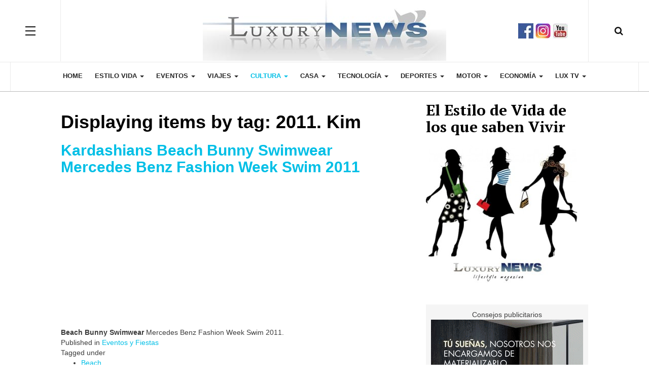

--- FILE ---
content_type: text/html; charset=utf-8
request_url: https://www.luxurynews.es/cultura/literatura-cine/itemlist/tag/2011.%20Kim
body_size: 10533
content:

<!DOCTYPE html>
<html prefix="og: http://ogp.me/ns#" lang="en-gb" dir="ltr"
      class='com_k2 view-itemlist task-tag itemid-201 j31 mm-hover'>

    <head>
    <base href="https://www.luxurynews.es/cultura/literatura-cine/itemlist/tag/2011.%20Kim" />
	<meta http-equiv="content-type" content="text/html; charset=utf-8" />
	<meta name="keywords" content="2011. Kim" />
	<meta property="og:url" content="https://www.luxurynews.es/cultura/literatura-cine/itemlist/tag/2011.%20Kim" />
	<meta property="og:type" content="website" />
	<meta property="og:title" content="2011. Kim - Luxury News Magazine" />
	<meta property="og:description" content="You are viewing content tagged with '2011. Kim' - Luxurynews es uno de los magazines pioneros en internet. Con más de 20 años en intenet se ha convertido en el mejor espacio donde encontrar toda la información relacionada con el mejor estilo de vida. Aquí encontrarás toda la actualidad en gastronomi..." />
	<meta name="twitter:card" content="summary" />
	<meta name="twitter:title" content="2011. Kim - Luxury News Magazine" />
	<meta name="twitter:description" content="You are viewing content tagged with '2011. Kim' - Luxurynews es uno de los magazines pioneros en internet. Con más de 20 años en intenet se ha convertido en el mejor espacio donde encontrar toda la in..." />
	<meta name="description" content="You are viewing content tagged with '2011. Kim' - Luxurynews es uno de los magazines pioneros en internet. Con más de 20 años en intenet se ha convert..." />
	<meta name="generator" content="Joomla! - Open Source Content Management" />
	<title>2011. Kim - Luxury News Magazine</title>
	<link href="/cultura/literatura-cine/itemlist/tag/2011.%20Kim" rel="canonical" />
	<link href="/templates/ja_magz_ii/favicon.ico" rel="shortcut icon" type="image/vnd.microsoft.icon" />
	<link href="https://www.luxurynews.es/component/search/?Itemid=201&amp;task=tag&amp;tag=2011.%20Kim&amp;format=opensearch" rel="search" title="Search Luxury News Magazine" type="application/opensearchdescription+xml" />
	<link href="/t3-assets/dev/templates.ja_magz_ii.less.bootstrap.less.css" rel="stylesheet" type="text/css" />
	<link href="https://cdnjs.cloudflare.com/ajax/libs/simple-line-icons/2.4.1/css/simple-line-icons.min.css" rel="stylesheet" type="text/css" />
	<link href="/components/com_k2/css/k2.css?v=2.11.20230505" rel="stylesheet" type="text/css" />
	<link href="/templates/system/css/system.css" rel="stylesheet" type="text/css" />
	<link href="/t3-assets/dev/plugins.system.t3.base-bs3.less.legacy-grid.less.css" rel="stylesheet" type="text/css" />
	<link href="/plugins/system/t3/base-bs3/fonts/font-awesome/css/font-awesome.css" rel="stylesheet" type="text/css" />
	<link href="/t3-assets/dev/plugins.system.t3.base-bs3.less.t3.less.css" rel="stylesheet" type="text/css" />
	<link href="/t3-assets/dev/templates.ja_magz_ii.less.core.less.css" rel="stylesheet" type="text/css" />
	<link href="/t3-assets/dev/templates.ja_magz_ii.less.typography.less.css" rel="stylesheet" type="text/css" />
	<link href="/t3-assets/dev/templates.ja_magz_ii.less.forms.less.css" rel="stylesheet" type="text/css" />
	<link href="/t3-assets/dev/templates.ja_magz_ii.less.navigation.less.css" rel="stylesheet" type="text/css" />
	<link href="/t3-assets/dev/templates.ja_magz_ii.less.navbar.less.css" rel="stylesheet" type="text/css" />
	<link href="/t3-assets/dev/templates.ja_magz_ii.less.modules.less.css" rel="stylesheet" type="text/css" />
	<link href="/t3-assets/dev/templates.ja_magz_ii.less.joomla.less.css" rel="stylesheet" type="text/css" />
	<link href="/t3-assets/dev/templates.ja_magz_ii.less.components.less.css" rel="stylesheet" type="text/css" />
	<link href="/t3-assets/dev/templates.ja_magz_ii.less.style.less.css" rel="stylesheet" type="text/css" />
	<link href="/t3-assets/dev/templates.ja_magz_ii.less.template.less.css" rel="stylesheet" type="text/css" />
	<link href="/t3-assets/dev/plugins.system.t3.base-bs3.less.megamenu.less.css" rel="stylesheet" type="text/css" />
	<link href="/t3-assets/dev/templates.ja_magz_ii.less.megamenu.less.css" rel="stylesheet" type="text/css" />
	<link href="/t3-assets/dev/plugins.system.t3.base-bs3.less.off-canvas.less.css" rel="stylesheet" type="text/css" />
	<link href="/t3-assets/dev/templates.ja_magz_ii.less.off-canvas.less.css" rel="stylesheet" type="text/css" />
	<link href="/templates/ja_magz_ii/fonts/font-awesome/css/font-awesome.min.css" rel="stylesheet" type="text/css" />
	<link href="/templates/ja_magz_ii/fonts/ionicons/css/ionicons.min.css" rel="stylesheet" type="text/css" />
	<link href="//fonts.googleapis.com/css?family=PT+Serif:400,700" rel="stylesheet" type="text/css" />
	<link href="/t3-assets/dev/templates.ja_magz_ii.less.layouts.docs.less.css" rel="stylesheet" type="text/css" />
	<script src="/media/jui/js/jquery.min.js?fa14807cc86ad5a964043227d38fa9e8" type="text/javascript"></script>
	<script src="/media/jui/js/jquery-noconflict.js?fa14807cc86ad5a964043227d38fa9e8" type="text/javascript"></script>
	<script src="/media/jui/js/jquery-migrate.min.js?fa14807cc86ad5a964043227d38fa9e8" type="text/javascript"></script>
	<script src="/media/k2/assets/js/k2.frontend.js?v=2.11.20230505&sitepath=/" type="text/javascript"></script>
	<script src="/plugins/system/t3/base-bs3/bootstrap/js/bootstrap.js" type="text/javascript"></script>
	<script src="/plugins/system/t3/base-bs3/js/jquery.tap.min.js" type="text/javascript"></script>
	<script src="/plugins/system/t3/base-bs3/js/off-canvas.js" type="text/javascript"></script>
	<script src="/plugins/system/t3/base-bs3/js/script.js" type="text/javascript"></script>
	<script src="/plugins/system/t3/base-bs3/js/menu.js" type="text/javascript"></script>
	<script src="/templates/ja_magz_ii/js/jquery.cookie.js" type="text/javascript"></script>
	<script src="/templates/ja_magz_ii/js/script.js" type="text/javascript"></script>
	<script src="/media/system/js/html5fallback.js" type="text/javascript"></script>


<!-- META FOR IOS & HANDHELD -->
	<meta name="viewport" content="width=device-width, initial-scale=1.0, maximum-scale=1.0, user-scalable=no"/>
	<style type="text/stylesheet">
		@-webkit-viewport   { width: device-width; }
		@-moz-viewport      { width: device-width; }
		@-ms-viewport       { width: device-width; }
		@-o-viewport        { width: device-width; }
		@viewport           { width: device-width; }
	</style>
	<script type="text/javascript">
		//<![CDATA[
		if (navigator.userAgent.match(/IEMobile\/10\.0/)) {
			var msViewportStyle = document.createElement("style");
			msViewportStyle.appendChild(
				document.createTextNode("@-ms-viewport{width:auto!important}")
			);
			document.getElementsByTagName("head")[0].appendChild(msViewportStyle);
		}
		//]]>
	</script>
<meta name="HandheldFriendly" content="true"/>
<meta name="apple-mobile-web-app-capable" content="YES"/>
<!-- //META FOR IOS & HANDHELD -->




<!-- Le HTML5 shim and media query for IE8 support -->
<!--[if lt IE 9]>
<script src="//html5shim.googlecode.com/svn/trunk/html5.js"></script>
<script type="text/javascript" src="/plugins/system/t3/base-bs3/js/respond.min.js"></script>
<![endif]-->

<!-- You can add Google Analytics here or use T3 Injection feature -->
<link href="/custom.css?v=0.3" rel="stylesheet" type="text/css" rel="stylesheet" type="text/css" />
<script async src="https://securepubads.g.doubleclick.net/tag/js/gpt.js"></script>
<script>
  window.googletag = window.googletag || {cmd: []};
  googletag.cmd.push(function() {
    googletag.defineSlot('/11258648/Banner1', [970, 90], 'div-gpt-ad-1575053304189-0').addService(googletag.pubads());
    googletag.defineSlot('/11258648/Banner2', [336, 280], 'div-gpt-ad-1575053661720-0').addService(googletag.pubads());
    googletag.pubads().enableSingleRequest();
    googletag.enableServices();
  });
</script>

<!-- Go to www.addthis.com/dashboard to customize your tools -->
<script type="text/javascript" src="//s7.addthis.com/js/300/addthis_widget.js#pubid=ra-58a27ef72c87e4f9"></script>

<script type='text/javascript' src='https://partner.googleadservices.com/gampad/google_service.js'>
</script>
<script type='text/javascript'>
GS_googleAddAdSenseService("ca-pub-7346447384198391");
GS_googleEnableAllServices();
</script>
<script type='text/javascript'>
GA_googleAddSlot("ca-pub-7346447384198391", "Luxuryproperties");
GA_googleAddSlot("ca-pub-7346447384198391", "Banner1");
GA_googleAddSlot("ca-pub-7346447384198391", "Banner2");
GA_googleAddSlot("ca-pub-7346447384198391", "Banner3");
GA_googleAddSlot("ca-pub-7346447384198391", "Banner4");
GA_googleAddSlot("ca-pub-7346447384198391", "Banner5");
GA_googleAddSlot("ca-pub-7346447384198391", "Banner6");
GA_googleAddSlot("ca-pub-7346447384198391", "Banner7");
GA_googleAddSlot("ca-pub-7346447384198391", "Banner8");
GA_googleAddSlot("ca-pub-7346447384198391", "Banner9");
GA_googleAddSlot("ca-pub-7346447384198391", "Banner10");
GA_googleAddSlot("ca-pub-7346447384198391", "Banner11");
GA_googleAddSlot("ca-pub-7346447384198391", "Banner12");
GA_googleAddSlot("ca-pub-7346447384198391", "Banner13");
GA_googleAddSlot("ca-pub-7346447384198391", "Banner14");
GA_googleAddSlot("ca-pub-7346447384198391", "Banner15");
GA_googleAddSlot("ca-pub-7346447384198391", "Banner16");
GA_googleAddSlot("ca-pub-7346447384198391", "Banner17");
GA_googleAddSlot("ca-pub-7346447384198391", "Banner18");
GA_googleAddSlot("ca-pub-7346447384198391", "Banner19");
GA_googleAddSlot("ca-pub-7346447384198391", "Banner20");
GA_googleAddSlot("ca-pub-7346447384198391", "Banner21");
GA_googleAddSlot("ca-pub-7346447384198391", "Banner22");
GA_googleAddSlot("ca-pub-7346447384198391", "Banner2b");
GA_googleAddSlot("ca-pub-7346447384198391", "Banner2c");
</script>

<script type='text/javascript'>
GA_googleFetchAds();
</script>

<!-- Global site tag (gtag.js) - Google Analytics -->
<script async src="https://www.googletagmanager.com/gtag/js?id=UA-167850232-1"></script>
<script>
  window.dataLayer = window.dataLayer || [];
  function gtag(){dataLayer.push(arguments);}
  gtag('js', new Date());

  gtag('config', 'UA-167850232-1');
</script>

</head>

<body class="">

    <div class="t3-wrapper search-close"> <!-- Need this wrapper for off-canvas menu. Remove if you don't use of-canvas -->

        
<!-- HEADER -->
<header id="t3-header" class="t3-header wrap">
	<div class="container">
		<div class="row">
							
<button class="btn btn-primary off-canvas-toggle " type="button" data-pos="left" data-nav="#t3-off-canvas" data-effect="off-canvas-effect-4">
  <span class="patty"></span>
</button>

<!-- OFF-CANVAS SIDEBAR -->
<div id="t3-off-canvas" class="t3-off-canvas ">
  <div class="t3-off-canvas-body">
    <div class="t3-module module hidden-lg " id="Mod100"><div class="module-inner"><h3 class="module-title "><span>Main Menu</span></h3><div class="module-ct"><ul class="nav nav-pills nav-stacked menu">
<li class="item-101 default"><a href="/" class="">HOME</a></li><li class="item-164 deeper dropdown parent"><a href="/estilo-de-vida" class=" dropdown-toggle" data-toggle="dropdown">ESTILO VIDA<em class="caret"></em></a><ul class="dropdown-menu"><li class="item-175"><a href="/estilo-de-vida/gourmet" class="">Gourmet</a></li><li class="item-178"><a href="/estilo-de-vida/moda" class="">Moda y Estilo</a></li><li class="item-179"><a href="/estilo-de-vida/belleza-de-lujo" class="">Belleza y Salud</a></li><li class="item-176"><a href="/estilo-de-vida/relojes-de-lujo" class="">Relojes</a></li><li class="item-177"><a href="/estilo-de-vida/joyeria-de-lujo" class="">Joyas</a></li><li class="item-328"><a href="/estilo-de-vida/entrevistas" class="">Entrevistas</a></li><li class="item-180"><a href="/estilo-de-vida/alta-sociedad-fundaciones" class="">Sociedad/Fundaciones</a></li></ul></li><li class="item-165 deeper dropdown parent"><a href="/eventos-sociales-y-fiestas" class=" dropdown-toggle" data-toggle="dropdown">EVENTOS<em class="caret"></em></a><ul class="dropdown-menu"><li class="item-182"><a href="/eventos-sociales-y-fiestas/lifestyle" class="">Lifestyle / Fiestas</a></li><li class="item-183"><a href="/eventos-sociales-y-fiestas/deportivos" class="">Deportivos</a></li><li class="item-184"><a href="/eventos-sociales-y-fiestas/ferias-salones" class="">Ferias / Salones</a></li><li class="item-181"><a href="/eventos-sociales-y-fiestas/subastas-de-lujo" class="">Subastas de lujo</a></li></ul></li><li class="item-166 deeper dropdown parent"><a href="/hoteles-de-lujo-y-viajes" class=" dropdown-toggle" data-toggle="dropdown">VIAJES<em class="caret"></em></a><ul class="dropdown-menu"><li class="item-215"><a href="/hoteles-de-lujo-y-viajes/cruceros-de-lujo" class="">Cruceros de Lujo</a></li><li class="item-214"><a href="/hoteles-de-lujo-y-viajes/agencias-de-viajes-de-lujo" class="">Viajes de lujo</a></li><li class="item-213"><a href="/hoteles-de-lujo-y-viajes/hoteles-y-resorts-de-lujo-internacionales" class="">Hoteles y Resorts Int.</a></li><li class="item-331 dropdown-submenu parent"><a href="/hoteles-de-lujo-y-viajes/hoteles-exclusivos" class="">Hoteles Exclusivos</a><ul class="dropdown-menu"><li class="item-212"><a href="/hoteles-de-lujo-y-viajes/hoteles-exclusivos/hoteles-lujo-espana" class="">Hoteles Lujo España</a></li><li class="item-209"><a href="/hoteles-de-lujo-y-viajes/hoteles-exclusivos/hoteles-lujo-barcelona" class="">Hoteles Lujo Barcelona</a></li><li class="item-210"><a href="/hoteles-de-lujo-y-viajes/hoteles-exclusivos/hoteles-lujo-madrid" class="">Hoteles Lujo Madrid</a></li><li class="item-211"><a href="/hoteles-de-lujo-y-viajes/hoteles-exclusivos/hoteles-lujo-marbella" class="">Hoteles Lujo Malaga</a></li><li class="item-296"><a href="/hoteles-de-lujo-y-viajes/hoteles-exclusivos/hoteles-lujo-islas" class="">Hoteles Lujo Islas</a></li><li class="item-297"><a href="/hoteles-de-lujo-y-viajes/hoteles-exclusivos/hoteles-lujo-nieve" class="">Hoteles Lujo Nieve</a></li></ul></li></ul></li><li class="item-202 active deeper dropdown parent"><a href="/cultura" class=" dropdown-toggle" data-toggle="dropdown">CULTURA<em class="caret"></em></a><ul class="dropdown-menu"><li class="item-200"><a href="/cultura/arte-fotografia-diseno" class="">Arte/Fotografía/Diseño</a></li><li class="item-201 current active"><a href="/cultura/literatura-cine" class="">Teatro/Danza/Cine</a></li><li class="item-334"><a href="/cultura/libros" class="">Libros</a></li><li class="item-203"><a href="/cultura/musica" class="">Música</a></li><li class="item-204"><a href="/cultura/premios" class="">Premios</a></li></ul></li><li class="item-167 deeper dropdown parent"><a href="/casas-y-pisos-excusivos" class=" dropdown-toggle" data-toggle="dropdown">CASA<em class="caret"></em></a><ul class="dropdown-menu"><li class="item-224"><a href="/casas-y-pisos-excusivos/mobiliario-y-domotica" class="">Mobiliario y Domótica</a></li><li class="item-327"><a href="/casas-y-pisos-excusivos/interiorismo" class="">Interiorismo</a></li><li class="item-222"><a href="/casas-y-pisos-excusivos/casas-y-pisos-exclusivos" class="">Casas y pisos exclusivos</a></li><li class="item-223"><a href="/casas-y-pisos-excusivos/alquiler-vacacional" class="">Alquiler de lujo</a></li><li class="item-185"><a href="/casas-y-pisos-excusivos/casas-de-famosos" class="">Casas de famosos</a></li></ul></li><li class="item-168 deeper dropdown parent"><a href="/alta-tecnologia" class=" dropdown-toggle" data-toggle="dropdown">TECNOLOGÍA<em class="caret"></em></a><ul class="dropdown-menu"><li class="item-192"><a href="/alta-tecnologia/audiovisual" class="">Audiovisual</a></li><li class="item-193"><a href="/alta-tecnologia/avances-en-ciencia-y-tecnologia" class="">Ciencia y Tecnología</a></li><li class="item-194"><a href="/alta-tecnologia/ordenadores" class="">Software/Ordenadores</a></li><li class="item-195"><a href="/alta-tecnologia/telefonos-moviles-de-lujo" class="">Teléfonos móviles</a></li></ul></li><li class="item-170 deeper dropdown parent"><a href="/deportes-de-elite" class=" dropdown-toggle" data-toggle="dropdown">Deportes<em class="caret"></em></a><ul class="dropdown-menu"><li class="item-187"><a href="/deportes-de-elite/tenis-padel" class="">Tenis/Pádel</a></li><li class="item-186"><a href="/deportes-de-elite/golf" class="">Golf</a></li><li class="item-188"><a href="/deportes-de-elite/nautica" class="">Naútica</a></li><li class="item-190"><a href="/deportes-de-elite/hipica-polo" class="">Hípica / Polo</a></li><li class="item-189"><a href="/deportes-de-elite/deportes-invierno" class="">Deportes Invierno</a></li><li class="item-191"><a href="/deportes-de-elite/otros" class="">Otros deportes</a></li></ul></li><li class="item-173 deeper dropdown parent"><a href="/motor" class=" dropdown-toggle" data-toggle="dropdown">Motor<em class="caret"></em></a><ul class="dropdown-menu"><li class="item-205"><a href="/motor/noticias-de-motor" class="">Noticias de Motor</a></li><li class="item-207"><a href="/motor/pruebas-dinamicas" class="">Pruebas dinamicas</a></li><li class="item-332 dropdown-submenu parent"><a href="/motor/automoviles-deportivos" class="">Coches Deportivos</a><ul class="dropdown-menu"><li class="item-208"><a href="/motor/automoviles-deportivos/aston-martin-concesionario-barcelona-y-valencia" class="">Aston Martin</a></li><li class="item-225"><a href="/motor/automoviles-deportivos/audi" class="">Audi</a></li><li class="item-227"><a href="/motor/automoviles-deportivos/bmw-mini" class="">BMW / MINI</a></li><li class="item-226"><a href="/motor/automoviles-deportivos/bentley" class="">Bentley</a></li><li class="item-228"><a href="/motor/automoviles-deportivos/bugatti" class="">Bugatti</a></li><li class="item-229"><a href="/motor/automoviles-deportivos/ferrari" class="">Ferrari</a></li><li class="item-230"><a href="/motor/automoviles-deportivos/jaguar" class="">Jaguar</a></li><li class="item-231"><a href="/motor/automoviles-deportivos/lotus" class="">Lotus</a></li><li class="item-232"><a href="/motor/automoviles-deportivos/maserati" class="">Maserati</a></li><li class="item-233"><a href="/motor/automoviles-deportivos/mclaren" class="">McLaren</a></li><li class="item-234"><a href="/motor/automoviles-deportivos/mercedes" class="">Mercedes</a></li><li class="item-235"><a href="/motor/automoviles-deportivos/porsche" class="">Porsche</a></li><li class="item-236"><a href="/motor/automoviles-deportivos/rolls-royce" class="">Rolls Royce</a></li><li class="item-237"><a href="/motor/automoviles-deportivos/deportivo-espanol" class="">Deportivo Español</a></li><li class="item-238"><a href="/motor/automoviles-deportivos/otros-deportivos" class="">Otros Deportivos</a></li></ul></li><li class="item-206"><a href="/motor/yates-y-veleros-de-ocasion" class="">Yates y Veleros</a></li><li class="item-239"><a href="/motor/aviacion" class="">Aviación</a></li></ul></li><li class="item-241 deeper dropdown parent"><a href="/economia" class=" dropdown-toggle" data-toggle="dropdown">Economía<em class="caret"></em></a><ul class="dropdown-menu"><li class="item-196"><a href="/economia/noticias-de-empresas-nacionales" class="">Noticias de Empresas Nacionales</a></li><li class="item-197"><a href="/economia/noticias-economicas-nacionales" class="">Noticias Economicas Nacionales</a></li><li class="item-198"><a href="/economia/noticias-de-empresas-internacionales" class="">Noticias de Empresas Internacionales</a></li><li class="item-199"><a href="/economia/noticias-economicas-internacionales" class="">Noticias Económicas Internacionales</a></li></ul></li><li class="item-174 deeper dropdown parent"><a href="/videos-lux-tv" class=" dropdown-toggle" data-toggle="dropdown">Lux TV<em class="caret"></em></a><ul class="dropdown-menu"><li class="item-216"><a href="/videos-lux-tv/lifestyle" class="">Lifestyle</a></li><li class="item-220"><a href="/videos-lux-tv/casas" class="">Interiorismo/Arquitectura</a></li><li class="item-219"><a href="/videos-lux-tv/tecnologia" class="">Tecnología</a></li><li class="item-217"><a href="/videos-lux-tv/motor" class="">Motor</a></li><li class="item-218"><a href="/videos-lux-tv/nautica" class="">Náutica</a></li></ul></li></ul>
</div></div></div>
  </div>
</div>
<!-- //OFF-CANVAS SIDEBAR -->


							
			<!-- LOGO -->
			<div class="col-xs-12 col-md-4 logo">
				<div class="logo-image logo-control">
					<a href="/" title="LuxuryNews">
																				<img class="logo-img" src="/images/luxnews.jpg" alt="LuxuryNews" />
																																	<img class="logo-img-sm" src="/images/banners/banner_luxurynews_400x120.jpg" alt="LuxuryNews" />
																			<span>LuxuryNews</span>
					</a>
					<small class="site-slogan">LuxuryNews LifeStyle & Travel Magazine</small>
				</div>
			</div>
			<!-- //LOGO -->

							<div class="headright">
											<!-- HEAD SEARCH -->
						<div class="head-search ">
							<i class="fa fa-search"></i>
							<div class="search search-full">
	<form action="/cultura/literatura-cine" method="post" class="form-inline form-search">
		<label for="mod-search-searchword" class="element-invisible">Search ...</label> <input name="searchword" autocomplete="off" id="mod-search-searchword" maxlength="200"  class="form-control search-query" type="search" size="0" placeholder="Buscar..." />		<input type="hidden" name="task" value="search" />
		<input type="hidden" name="option" value="com_search" />
		<input type="hidden" name="Itemid" value="201" />
	</form>
</div>

						</div>
						<!-- //HEAD SEARCH -->
										
										
											<!-- HEAD SOCIAL -->
						<div class="head-social ">
							

<div class="custom hidden-xs"  >
	<a href="https://www.facebook.com/LuxBulevard" target="_blank" rel="noopener noreferrer"><img src="/images/banners/social_media/facebook-luxurynews.jpg" alt="" /></a> <a href="https://www.instagram.com/luxbulevard/" target="_blank" rel="alternate noopener noreferrer"><img src="/images/banners/social_media/instagram-luxurynews.jpg" alt="" /></a> <a title="LUXURYNEWS TV" href="https://www.youtube.com/channel/UC5iut-UVyatyl2QAsHuh8wA" target="_blank" rel="alternate noopener noreferrer"><img src="/images/banners/social_media/youtube-luxurynews.jpg" alt="" /></a></div>

						</div>
						<!-- //HEAD SOCIAL -->
									</div>
			
		</div>
	</div>
</header>
<!-- //HEADER -->

        
<!-- MAIN NAVIGATION -->
<nav id="t3-mainnav" class="wrap navbar navbar-default t3-mainnav">
	<div class="container">

		<!-- Brand and toggle get grouped for better mobile display -->
		<div class="navbar-header">
		
			
		</div>

		
		<div class="t3-navbar navbar-collapse collapse">
			<div  class="t3-megamenu animate zoom"  data-duration="400" data-responsive="true">
<ul itemscope itemtype="http://www.schema.org/SiteNavigationElement" class="nav navbar-nav level0">
<li itemprop='name'  data-id="101" data-level="1">
<a itemprop='url' class=""  href="/"   data-target="#">HOME </a>

</li>
<li itemprop='name' class="dropdown mega" data-id="164" data-level="1">
<a itemprop='url' class=" dropdown-toggle"  href="/estilo-de-vida"   data-target="#" data-toggle="dropdown">ESTILO VIDA <em class="caret"></em></a>

<div class="nav-child dropdown-menu mega-dropdown-menu"  ><div class="mega-dropdown-inner">
<div class="row">
<div class="col-xs-12 mega-col-nav" data-width="12"><div class="mega-inner">
<ul itemscope itemtype="http://www.schema.org/SiteNavigationElement" class="mega-nav level1">
<li itemprop='name'  data-id="175" data-level="2">
<a itemprop='url' class=""  href="/estilo-de-vida/gourmet"   data-target="#">Gourmet </a>

</li>
<li itemprop='name'  data-id="178" data-level="2">
<a itemprop='url' class=""  href="/estilo-de-vida/moda"   data-target="#">Moda y Estilo </a>

</li>
<li itemprop='name'  data-id="179" data-level="2">
<a itemprop='url' class=""  href="/estilo-de-vida/belleza-de-lujo"   data-target="#">Belleza y Salud </a>

</li>
<li itemprop='name'  data-id="176" data-level="2">
<a itemprop='url' class=""  href="/estilo-de-vida/relojes-de-lujo"   data-target="#">Relojes </a>

</li>
<li itemprop='name'  data-id="177" data-level="2">
<a itemprop='url' class=""  href="/estilo-de-vida/joyeria-de-lujo"   data-target="#">Joyas </a>

</li>
<li itemprop='name'  data-id="328" data-level="2">
<a itemprop='url' class=""  href="/estilo-de-vida/entrevistas"   data-target="#">Entrevistas </a>

</li>
<li itemprop='name'  data-id="180" data-level="2">
<a itemprop='url' class=""  href="/estilo-de-vida/alta-sociedad-fundaciones"   data-target="#">Sociedad/Fundaciones </a>

</li>
</ul>
</div></div>
</div>
</div></div>
</li>
<li itemprop='name' class="dropdown mega" data-id="165" data-level="1">
<a itemprop='url' class=" dropdown-toggle"  href="/eventos-sociales-y-fiestas"   data-target="#" data-toggle="dropdown">EVENTOS <em class="caret"></em></a>

<div class="nav-child dropdown-menu mega-dropdown-menu"  ><div class="mega-dropdown-inner">
<div class="row">
<div class="col-xs-12 mega-col-nav" data-width="12"><div class="mega-inner">
<ul itemscope itemtype="http://www.schema.org/SiteNavigationElement" class="mega-nav level1">
<li itemprop='name'  data-id="182" data-level="2">
<a itemprop='url' class=""  href="/eventos-sociales-y-fiestas/lifestyle"   data-target="#">Lifestyle / Fiestas </a>

</li>
<li itemprop='name'  data-id="183" data-level="2">
<a itemprop='url' class=""  href="/eventos-sociales-y-fiestas/deportivos"   data-target="#">Deportivos </a>

</li>
<li itemprop='name'  data-id="184" data-level="2">
<a itemprop='url' class=""  href="/eventos-sociales-y-fiestas/ferias-salones"   data-target="#">Ferias / Salones </a>

</li>
<li itemprop='name'  data-id="181" data-level="2">
<a itemprop='url' class=""  href="/eventos-sociales-y-fiestas/subastas-de-lujo"   data-target="#">Subastas de lujo </a>

</li>
</ul>
</div></div>
</div>
</div></div>
</li>
<li itemprop='name' class="dropdown mega" data-id="166" data-level="1">
<a itemprop='url' class=" dropdown-toggle"  href="/hoteles-de-lujo-y-viajes"   data-target="#" data-toggle="dropdown">VIAJES <em class="caret"></em></a>

<div class="nav-child dropdown-menu mega-dropdown-menu"  ><div class="mega-dropdown-inner">
<div class="row">
<div class="col-xs-12 mega-col-nav" data-width="12"><div class="mega-inner">
<ul itemscope itemtype="http://www.schema.org/SiteNavigationElement" class="mega-nav level1">
<li itemprop='name'  data-id="215" data-level="2">
<a itemprop='url' class=""  href="/hoteles-de-lujo-y-viajes/cruceros-de-lujo"   data-target="#">Cruceros de Lujo </a>

</li>
<li itemprop='name'  data-id="214" data-level="2">
<a itemprop='url' class=""  href="/hoteles-de-lujo-y-viajes/agencias-de-viajes-de-lujo"   data-target="#">Viajes de lujo </a>

</li>
<li itemprop='name'  data-id="213" data-level="2">
<a itemprop='url' class=""  href="/hoteles-de-lujo-y-viajes/hoteles-y-resorts-de-lujo-internacionales"   data-target="#">Hoteles y Resorts Int. </a>

</li>
<li itemprop='name' class="dropdown-submenu mega" data-id="331" data-level="2">
<a itemprop='url' class=""  href="/hoteles-de-lujo-y-viajes/hoteles-exclusivos"   data-target="#">Hoteles Exclusivos </a>

<div class="nav-child dropdown-menu mega-dropdown-menu"  ><div class="mega-dropdown-inner">
<div class="row">
<div class="col-xs-12 mega-col-nav" data-width="12"><div class="mega-inner">
<ul itemscope itemtype="http://www.schema.org/SiteNavigationElement" class="mega-nav level2">
<li itemprop='name'  data-id="212" data-level="3">
<a itemprop='url' class=""  href="/hoteles-de-lujo-y-viajes/hoteles-exclusivos/hoteles-lujo-espana"   data-target="#">Hoteles Lujo España </a>

</li>
<li itemprop='name'  data-id="209" data-level="3">
<a itemprop='url' class=""  href="/hoteles-de-lujo-y-viajes/hoteles-exclusivos/hoteles-lujo-barcelona"   data-target="#">Hoteles Lujo Barcelona </a>

</li>
<li itemprop='name'  data-id="210" data-level="3">
<a itemprop='url' class=""  href="/hoteles-de-lujo-y-viajes/hoteles-exclusivos/hoteles-lujo-madrid"   data-target="#">Hoteles Lujo Madrid </a>

</li>
<li itemprop='name'  data-id="211" data-level="3">
<a itemprop='url' class=""  href="/hoteles-de-lujo-y-viajes/hoteles-exclusivos/hoteles-lujo-marbella"   data-target="#">Hoteles Lujo Malaga </a>

</li>
<li itemprop='name'  data-id="296" data-level="3">
<a itemprop='url' class=""  href="/hoteles-de-lujo-y-viajes/hoteles-exclusivos/hoteles-lujo-islas"   data-target="#">Hoteles Lujo Islas </a>

</li>
<li itemprop='name'  data-id="297" data-level="3">
<a itemprop='url' class=""  href="/hoteles-de-lujo-y-viajes/hoteles-exclusivos/hoteles-lujo-nieve"   data-target="#">Hoteles Lujo Nieve </a>

</li>
</ul>
</div></div>
</div>
</div></div>
</li>
</ul>
</div></div>
</div>
</div></div>
</li>
<li itemprop='name' class="active dropdown mega" data-id="202" data-level="1">
<a itemprop='url' class=" dropdown-toggle"  href="/cultura"   data-target="#" data-toggle="dropdown">CULTURA <em class="caret"></em></a>

<div class="nav-child dropdown-menu mega-dropdown-menu"  ><div class="mega-dropdown-inner">
<div class="row">
<div class="col-xs-12 mega-col-nav" data-width="12"><div class="mega-inner">
<ul itemscope itemtype="http://www.schema.org/SiteNavigationElement" class="mega-nav level1">
<li itemprop='name'  data-id="200" data-level="2">
<a itemprop='url' class=""  href="/cultura/arte-fotografia-diseno"   data-target="#">Arte/Fotografía/Diseño </a>

</li>
<li itemprop='name' class="current active" data-id="201" data-level="2">
<a itemprop='url' class=""  href="/cultura/literatura-cine"   data-target="#">Teatro/Danza/Cine </a>

</li>
<li itemprop='name'  data-id="334" data-level="2">
<a itemprop='url' class=""  href="/cultura/libros"   data-target="#">Libros </a>

</li>
<li itemprop='name'  data-id="203" data-level="2">
<a itemprop='url' class=""  href="/cultura/musica"   data-target="#">Música </a>

</li>
<li itemprop='name'  data-id="204" data-level="2">
<a itemprop='url' class=""  href="/cultura/premios"   data-target="#">Premios </a>

</li>
</ul>
</div></div>
</div>
</div></div>
</li>
<li itemprop='name' class="dropdown mega" data-id="167" data-level="1">
<a itemprop='url' class=" dropdown-toggle"  href="/casas-y-pisos-excusivos"   data-target="#" data-toggle="dropdown">CASA <em class="caret"></em></a>

<div class="nav-child dropdown-menu mega-dropdown-menu"  ><div class="mega-dropdown-inner">
<div class="row">
<div class="col-xs-12 mega-col-nav" data-width="12"><div class="mega-inner">
<ul itemscope itemtype="http://www.schema.org/SiteNavigationElement" class="mega-nav level1">
<li itemprop='name'  data-id="224" data-level="2">
<a itemprop='url' class=""  href="/casas-y-pisos-excusivos/mobiliario-y-domotica"   data-target="#">Mobiliario y Domótica </a>

</li>
<li itemprop='name'  data-id="327" data-level="2">
<a itemprop='url' class=""  href="/casas-y-pisos-excusivos/interiorismo"   data-target="#">Interiorismo </a>

</li>
<li itemprop='name'  data-id="222" data-level="2">
<a itemprop='url' class=""  href="/casas-y-pisos-excusivos/casas-y-pisos-exclusivos"   data-target="#">Casas y pisos exclusivos </a>

</li>
<li itemprop='name'  data-id="223" data-level="2">
<a itemprop='url' class=""  href="/casas-y-pisos-excusivos/alquiler-vacacional"   data-target="#">Alquiler de lujo </a>

</li>
<li itemprop='name'  data-id="185" data-level="2">
<a itemprop='url' class=""  href="/casas-y-pisos-excusivos/casas-de-famosos"   data-target="#">Casas de famosos </a>

</li>
</ul>
</div></div>
</div>
</div></div>
</li>
<li itemprop='name' class="dropdown mega" data-id="168" data-level="1">
<a itemprop='url' class=" dropdown-toggle"  href="/alta-tecnologia"   data-target="#" data-toggle="dropdown">TECNOLOGÍA <em class="caret"></em></a>

<div class="nav-child dropdown-menu mega-dropdown-menu"  ><div class="mega-dropdown-inner">
<div class="row">
<div class="col-xs-12 mega-col-nav" data-width="12"><div class="mega-inner">
<ul itemscope itemtype="http://www.schema.org/SiteNavigationElement" class="mega-nav level1">
<li itemprop='name'  data-id="192" data-level="2">
<a itemprop='url' class=""  href="/alta-tecnologia/audiovisual"   data-target="#">Audiovisual </a>

</li>
<li itemprop='name'  data-id="193" data-level="2">
<a itemprop='url' class=""  href="/alta-tecnologia/avances-en-ciencia-y-tecnologia"   data-target="#">Ciencia y Tecnología </a>

</li>
<li itemprop='name'  data-id="194" data-level="2">
<a itemprop='url' class=""  href="/alta-tecnologia/ordenadores"   data-target="#">Software/Ordenadores </a>

</li>
<li itemprop='name'  data-id="195" data-level="2">
<a itemprop='url' class=""  href="/alta-tecnologia/telefonos-moviles-de-lujo"   data-target="#">Teléfonos móviles </a>

</li>
</ul>
</div></div>
</div>
</div></div>
</li>
<li itemprop='name' class="dropdown mega" data-id="170" data-level="1">
<a itemprop='url' class=" dropdown-toggle"  href="/deportes-de-elite"   data-target="#" data-toggle="dropdown">Deportes <em class="caret"></em></a>

<div class="nav-child dropdown-menu mega-dropdown-menu"  ><div class="mega-dropdown-inner">
<div class="row">
<div class="col-xs-12 mega-col-nav" data-width="12"><div class="mega-inner">
<ul itemscope itemtype="http://www.schema.org/SiteNavigationElement" class="mega-nav level1">
<li itemprop='name'  data-id="187" data-level="2">
<a itemprop='url' class=""  href="/deportes-de-elite/tenis-padel"   data-target="#">Tenis/Pádel </a>

</li>
<li itemprop='name'  data-id="186" data-level="2">
<a itemprop='url' class=""  href="/deportes-de-elite/golf"   data-target="#">Golf </a>

</li>
<li itemprop='name'  data-id="188" data-level="2">
<a itemprop='url' class=""  href="/deportes-de-elite/nautica"   data-target="#">Naútica </a>

</li>
<li itemprop='name'  data-id="190" data-level="2">
<a itemprop='url' class=""  href="/deportes-de-elite/hipica-polo"   data-target="#">Hípica / Polo </a>

</li>
<li itemprop='name'  data-id="189" data-level="2">
<a itemprop='url' class=""  href="/deportes-de-elite/deportes-invierno"   data-target="#">Deportes Invierno </a>

</li>
<li itemprop='name'  data-id="191" data-level="2">
<a itemprop='url' class=""  href="/deportes-de-elite/otros"   data-target="#">Otros deportes </a>

</li>
</ul>
</div></div>
</div>
</div></div>
</li>
<li itemprop='name' class="dropdown mega" data-id="173" data-level="1">
<a itemprop='url' class=" dropdown-toggle"  href="/motor"   data-target="#" data-toggle="dropdown">Motor <em class="caret"></em></a>

<div class="nav-child dropdown-menu mega-dropdown-menu"  ><div class="mega-dropdown-inner">
<div class="row">
<div class="col-xs-12 mega-col-nav" data-width="12"><div class="mega-inner">
<ul itemscope itemtype="http://www.schema.org/SiteNavigationElement" class="mega-nav level1">
<li itemprop='name'  data-id="205" data-level="2">
<a itemprop='url' class=""  href="/motor/noticias-de-motor"   data-target="#">Noticias de Motor </a>

</li>
<li itemprop='name'  data-id="207" data-level="2">
<a itemprop='url' class=""  href="/motor/pruebas-dinamicas"   data-target="#">Pruebas dinamicas </a>

</li>
<li itemprop='name' class="dropdown-submenu mega" data-id="332" data-level="2">
<a itemprop='url' class=""  href="/motor/automoviles-deportivos"   data-target="#">Coches Deportivos </a>

<div class="nav-child dropdown-menu mega-dropdown-menu"  ><div class="mega-dropdown-inner">
<div class="row">
<div class="col-xs-12 mega-col-nav" data-width="12"><div class="mega-inner">
<ul itemscope itemtype="http://www.schema.org/SiteNavigationElement" class="mega-nav level2">
<li itemprop='name'  data-id="208" data-level="3">
<a itemprop='url' class=""  href="/motor/automoviles-deportivos/aston-martin-concesionario-barcelona-y-valencia"   data-target="#">Aston Martin </a>

</li>
<li itemprop='name'  data-id="225" data-level="3">
<a itemprop='url' class=""  href="/motor/automoviles-deportivos/audi"   data-target="#">Audi </a>

</li>
<li itemprop='name'  data-id="227" data-level="3">
<a itemprop='url' class=""  href="/motor/automoviles-deportivos/bmw-mini"   data-target="#">BMW / MINI </a>

</li>
<li itemprop='name'  data-id="226" data-level="3">
<a itemprop='url' class=""  href="/motor/automoviles-deportivos/bentley"   data-target="#">Bentley </a>

</li>
<li itemprop='name'  data-id="228" data-level="3">
<a itemprop='url' class=""  href="/motor/automoviles-deportivos/bugatti"   data-target="#">Bugatti </a>

</li>
<li itemprop='name'  data-id="229" data-level="3">
<a itemprop='url' class=""  href="/motor/automoviles-deportivos/ferrari"   data-target="#">Ferrari </a>

</li>
<li itemprop='name'  data-id="230" data-level="3">
<a itemprop='url' class=""  href="/motor/automoviles-deportivos/jaguar"   data-target="#">Jaguar </a>

</li>
<li itemprop='name'  data-id="231" data-level="3">
<a itemprop='url' class=""  href="/motor/automoviles-deportivos/lotus"   data-target="#">Lotus </a>

</li>
<li itemprop='name'  data-id="232" data-level="3">
<a itemprop='url' class=""  href="/motor/automoviles-deportivos/maserati"   data-target="#">Maserati </a>

</li>
<li itemprop='name'  data-id="233" data-level="3">
<a itemprop='url' class=""  href="/motor/automoviles-deportivos/mclaren"   data-target="#">McLaren </a>

</li>
<li itemprop='name'  data-id="234" data-level="3">
<a itemprop='url' class=""  href="/motor/automoviles-deportivos/mercedes"   data-target="#">Mercedes </a>

</li>
<li itemprop='name'  data-id="235" data-level="3">
<a itemprop='url' class=""  href="/motor/automoviles-deportivos/porsche"   data-target="#">Porsche </a>

</li>
<li itemprop='name'  data-id="236" data-level="3">
<a itemprop='url' class=""  href="/motor/automoviles-deportivos/rolls-royce"   data-target="#">Rolls Royce </a>

</li>
<li itemprop='name'  data-id="237" data-level="3">
<a itemprop='url' class=""  href="/motor/automoviles-deportivos/deportivo-espanol"   data-target="#">Deportivo Español </a>

</li>
<li itemprop='name'  data-id="238" data-level="3">
<a itemprop='url' class=""  href="/motor/automoviles-deportivos/otros-deportivos"   data-target="#">Otros Deportivos </a>

</li>
</ul>
</div></div>
</div>
</div></div>
</li>
<li itemprop='name'  data-id="206" data-level="2">
<a itemprop='url' class=""  href="/motor/yates-y-veleros-de-ocasion"   data-target="#">Yates y Veleros </a>

</li>
<li itemprop='name'  data-id="239" data-level="2">
<a itemprop='url' class=""  href="/motor/aviacion"   data-target="#">Aviación </a>

</li>
</ul>
</div></div>
</div>
</div></div>
</li>
<li itemprop='name' class="dropdown mega" data-id="241" data-level="1">
<a itemprop='url' class=" dropdown-toggle"  href="/economia"   data-target="#" data-toggle="dropdown">Economía <em class="caret"></em></a>

<div class="nav-child dropdown-menu mega-dropdown-menu"  ><div class="mega-dropdown-inner">
<div class="row">
<div class="col-xs-12 mega-col-nav" data-width="12"><div class="mega-inner">
<ul itemscope itemtype="http://www.schema.org/SiteNavigationElement" class="mega-nav level1">
<li itemprop='name'  data-id="196" data-level="2">
<a itemprop='url' class=""  href="/economia/noticias-de-empresas-nacionales"   data-target="#">Noticias de Empresas Nacionales </a>

</li>
<li itemprop='name'  data-id="197" data-level="2">
<a itemprop='url' class=""  href="/economia/noticias-economicas-nacionales"   data-target="#">Noticias Economicas Nacionales </a>

</li>
<li itemprop='name'  data-id="198" data-level="2">
<a itemprop='url' class=""  href="/economia/noticias-de-empresas-internacionales"   data-target="#">Noticias de Empresas Internacionales </a>

</li>
<li itemprop='name'  data-id="199" data-level="2">
<a itemprop='url' class=""  href="/economia/noticias-economicas-internacionales"   data-target="#">Noticias Económicas Internacionales </a>

</li>
</ul>
</div></div>
</div>
</div></div>
</li>
<li itemprop='name' class="dropdown mega" data-id="174" data-level="1">
<a itemprop='url' class=" dropdown-toggle"  href="/videos-lux-tv"   data-target="#" data-toggle="dropdown">Lux TV <em class="caret"></em></a>

<div class="nav-child dropdown-menu mega-dropdown-menu"  ><div class="mega-dropdown-inner">
<div class="row">
<div class="col-xs-12 mega-col-nav" data-width="12"><div class="mega-inner">
<ul itemscope itemtype="http://www.schema.org/SiteNavigationElement" class="mega-nav level1">
<li itemprop='name'  data-id="216" data-level="2">
<a itemprop='url' class=""  href="/videos-lux-tv/lifestyle"   data-target="#">Lifestyle </a>

</li>
<li itemprop='name'  data-id="220" data-level="2">
<a itemprop='url' class=""  href="/videos-lux-tv/casas"   data-target="#">Interiorismo/Arquitectura </a>

</li>
<li itemprop='name'  data-id="219" data-level="2">
<a itemprop='url' class=""  href="/videos-lux-tv/tecnologia"   data-target="#">Tecnología </a>

</li>
<li itemprop='name'  data-id="217" data-level="2">
<a itemprop='url' class=""  href="/videos-lux-tv/motor"   data-target="#">Motor </a>

</li>
<li itemprop='name'  data-id="218" data-level="2">
<a itemprop='url' class=""  href="/videos-lux-tv/nautica"   data-target="#">Náutica </a>

</li>
</ul>
</div></div>
</div>
</div></div>
</li>
</ul>
</div>

		</div>

	</div>
</nav>
<!-- //MAIN NAVIGATION -->

<script>
	(function ($){
		var maps = [];
		$(maps).each (function (){
			$('li[data-id="' + this['id'] + '"]').addClass (this['class']);
		});
	})(jQuery);
</script>
<!-- //MAIN NAVIGATION -->

        


        


        
        <div id="t3-mainbody" class="container t3-mainbody">

          
            <div class="row "> 
                <div id="t3-content" class="t3-content col-xs-12   "> 
                    
                </div>    
                <!-- MAIN CONTENT -->
                <div id="t3-content" class="t3-content col-xs-12 col-md-8  "> 
                    
                    
                                            <div id="system-message-container">
	</div>

                                        
<!-- Start K2 Tag Layout -->
<div id="k2Container" class="tagView">
    
        <!-- Title for tag listings -->
    <h1>Displaying items by tag: 2011. Kim</h1>
    
    
        <div class="tagItemList">
                <!-- Start K2 Item Layout -->
        <div class="tagItemView">
            <div class="tagItemHeader">
                
                                <!-- Item title -->
                <h2 class="tagItemTitle">
                                        <a href="/videos-lux-tv/lifestyle/item/3632-kardashians-beach-bunny-swimwear-mercedes-benz-fashion-week-swim-2011">Kardashians Beach Bunny Swimwear Mercedes Benz Fashion Week Swim 2011 </a>
                                    </h2>
                            </div>

            <div class="tagItemBody">
                
                                <!-- Item introtext -->
                <div class="tagItemIntroText">
                    <div><object classid="clsid:d27cdb6e-ae6d-11cf-96b8-444553540000" codebase="http://download.macromedia.com/pub/shockwave/cabs/flash/swflash.cab#version=6,0,40,0" width="295" height="285"><param name="src" value="http://www.youtube.com/v/k_PlqeEPpMc&hl=es_ES&fs=1" /><param name="height" value="285" /><param name="width" value="295" /><param name="allowfullscreen" value="true" /><param name="allowscriptaccess" value="always" /><embed type="application/x-shockwave-flash" src="http://www.youtube.com/v/k_PlqeEPpMc&hl=es_ES&fs=1" height="285" width="295" allowfullscreen="true" allowscriptaccess="always"></embed></object></div><strong>Beach Bunny Swimwear</strong> Mercedes Benz Fashion Week Swim 2011. <span style="position: fixed; top: 0px; left: -9999px"><strong>Kim Kardashian</strong> y sus hermanas <strong>Kourtney Kardishian</strong> y <strong>Khioe Kardsahian</strong> presentan<strong> Beach  Bunny</strong> su nueva colección de trajes <a href="/component/k2/itemlist/tag/de.html"><font color="#678000">de</font></a> baño 2011. </span>                </div>
                
                <div class="clr"></div>
            </div>

            <div class="clr"></div>

            
                        <!-- Item category name -->
            <div class="tagItemCategory">
                <span>Published in</span>
                <a href="/videos-lux-tv/lifestyle">Eventos y Fiestas</a>
            </div>
            
                        <!-- Item tags -->
            <div class="tagItemTagsBlock">
                <span>Tagged under</span>
                <ul class="tagItemTags">
                                        <li><a href="/cultura/literatura-cine/itemlist/tag/Beach">Beach</a></li>
                                        <li><a href="/cultura/literatura-cine/itemlist/tag/Bunny">Bunny</a></li>
                                        <li><a href="/cultura/literatura-cine/itemlist/tag/Swimwear">Swimwear</a></li>
                                        <li><a href="/cultura/literatura-cine/itemlist/tag/mercedes">mercedes</a></li>
                                        <li><a href="/cultura/literatura-cine/itemlist/tag/benz">benz</a></li>
                                        <li><a href="/cultura/literatura-cine/itemlist/tag/Fashion">Fashion</a></li>
                                        <li><a href="/cultura/literatura-cine/itemlist/tag/Week">Week</a></li>
                                        <li><a href="/cultura/literatura-cine/itemlist/tag/Swim">Swim</a></li>
                                        <li><a href="/cultura/literatura-cine/itemlist/tag/2011.%20Kim">2011. Kim</a></li>
                                        <li><a href="/cultura/literatura-cine/itemlist/tag/Kardashian">Kardashian</a></li>
                                        <li><a href="/cultura/literatura-cine/itemlist/tag/Kourtney">Kourtney</a></li>
                                        <li><a href="/cultura/literatura-cine/itemlist/tag/Kardishian">Kardishian</a></li>
                                        <li><a href="/cultura/literatura-cine/itemlist/tag/Khioe">Khioe</a></li>
                                        <li><a href="/cultura/literatura-cine/itemlist/tag/Kardsahian">Kardsahian</a></li>
                                        <li><a href="/cultura/literatura-cine/itemlist/tag/trajes">trajes</a></li>
                                        <li><a href="/cultura/literatura-cine/itemlist/tag/baño">baño</a></li>
                                    </ul>
                <div class="clr"></div>
            </div>
            
                        <!-- Item "read more..." link -->
            <div class="tagItemReadMore">
                <a class="k2ReadMore" href="/videos-lux-tv/lifestyle/item/3632-kardashians-beach-bunny-swimwear-mercedes-benz-fashion-week-swim-2011">
                    Read more...                </a>
            </div>
            
            <div class="clr"></div>
        </div>
        <!-- End K2 Item Layout -->
            </div>

    <!-- Pagination -->
        </div>
<!-- End K2 Tag Layout -->

<!-- JoomlaWorks "K2" (v2.11.20230505) | Learn more about K2 at https://getk2.org -->


                </div>
                <div class="t3-sidebar t3-sidebar-2 col-xs-6  col-md-4 ">
                    <div class="t3-module module " id="Mod108"><div class="module-inner"><h3 class="module-title "><span>El Estilo de Vida de los que saben Vivir</span></h3><div class="module-ct">

<div class="custom"  >
	<a href="/estilo-de-vida"><img src="/images/banners/300x250/magazine_ln_300.jpg" alt="" /></a></div>
</div></div></div><div class="t3-module module " id="Mod89"><div class="module-inner"><div class="module-ct"><div class="bannergroup">
	<div class="bannerheader">
		Consejos publicitarios	</div>

	<div class="banneritem">
																																																																			<a
							href="/component/banners/click/19" target="_blank" rel="noopener noreferrer"
							title="La Decoteca fabricacion">
							<img
								src="https://www.luxurynews.es/images/banners/300x250/LaDecoteca_fabricacion.gif"
								alt="La Decoteca fabricacion de articulos para decoracion y replicas de comida."
																							/>
						</a>
																<div class="clr"></div>
	</div>
	<div class="banneritem">
																																																																			<a
							href="/component/banners/click/23" target="_blank" rel="noopener noreferrer"
							title="La Decoteca iluminacion">
							<img
								src="https://www.luxurynews.es/images/banners/300x250/LaDecoteca_Iluminacion.gif"
								alt="Iluminacion hoteles"
																							/>
						</a>
																<div class="clr"></div>
	</div>
	<div class="banneritem">
																																																																			<a
							href="/component/banners/click/20" target="_blank" rel="noopener noreferrer"
							title="Bulevardeco escaparatismo">
							<img
								src="https://www.luxurynews.es/images/banners/300x250/Bulevardeco_Interiorismof.gif"
								alt="Bulevardeco escaparatismo"
																							/>
						</a>
																<div class="clr"></div>
	</div>
	<div class="banneritem">
																																																																			<a
							href="/component/banners/click/13" target="_blank" rel="noopener noreferrer"
							title="MasVital Psicólogos Online">
							<img
								src="https://www.luxurynews.es/images/banners/300x250/masvital_150.gif"
								alt="Psiclogos online"
																							/>
						</a>
																<div class="clr"></div>
	</div>
	<div class="banneritem">
																																																																			<a
							href="/component/banners/click/14" target="_blank" rel="noopener noreferrer"
							title="Hotelgest PMS">
							<img
								src="https://www.luxurynews.es/images/banners/300x250/hotelgest_publi.gif"
								alt="Hotelgest PMS"
																							/>
						</a>
																<div class="clr"></div>
	</div>

	<div class="bannerfooter">
		Consejos publicitarios	</div>
</div>
</div></div></div><div class="t3-module module " id="Mod139"><div class="module-inner"><h3 class="module-title "><span>GASTRONOMÍA</span></h3><div class="module-ct">

<div class="custom"  >
	<a href="/estilo-de-vida/gourmet"><img src="/images/banners/300x250/bon_apetit_cherie.jpg" alt="" /></a></div>
</div></div></div><div class="t3-module module " id="Mod143"><div class="module-inner"><h3 class="module-title "><span>VIAJES de LUJO</span></h3><div class="module-ct">

<div class="custom"  >
	<a href="/hoteles-de-lujo-y-viajes/agencias-de-viajes-de-lujo"><img src="/images/banners/300x250/viajes_de_lujo_al_paraiso.jpg" alt="" /></a></div>
</div></div></div><div class="t3-module module " id="Mod144"><div class="module-inner"><h3 class="module-title "><span>CRUCEROS </span></h3><div class="module-ct">

<div class="custom"  >
	<a href="/hoteles-de-lujo-y-viajes/cruceros-de-lujo"><img src="/images/banners/300x250/cruceros_de_lujo.jpg" alt="" /></a></div>
</div></div></div><div class="t3-module module " id="Mod146"><div class="module-inner"><h3 class="module-title "><span>MODA y ESTILO</span></h3><div class="module-ct">

<div class="custom"  >
	<a href="/estilo-de-vida/moda"><img src="/images/banners/300x250/moda_fashion.jpg" alt="" /></a></div>
</div></div></div><div class="t3-module module " id="Mod145"><div class="module-inner"><h3 class="module-title "><span>BELLEZA y SALUD</span></h3><div class="module-ct">

<div class="custom"  >
	<a href="/estilo-de-vida/belleza-de-lujo"><img src="/images/banners/300x250/belleza_y_salud_seccion.jpg" alt="" /></a></div>
</div></div></div><div class="t3-module module " id="Mod106"><div class="module-inner"><h3 class="module-title "><span>Who's Online</span></h3><div class="module-ct">
			<p>We have 1664&#160;guests and no members online</p>

</div></div></div><div class="t3-module module " id="Mod107"><div class="module-inner"><h3 class="module-title "><span>Estadísticas</span></h3><div class="module-ct"><dl class="stats-module">
	<dt>Articles View Hits</dt>
	<dd>1209166</dd>
</dl>
</div></div></div>
                </div>
                <!-- //MAIN CONTENT -->
            </div>
        </div> 
    

        <div id="t3-section" class="t3-section-wrap wrap">
  <div class="container">
			<div class="t3-module module " id="Mod93"><div class="module-inner"><div class="module-ct"><div class="bannergroup">


</div>
</div></div></div><div class="t3-module module " id="Mod94"><div class="module-inner"><div class="module-ct"><div class="bannergroup">


</div>
</div></div></div><div class="t3-module module " id="Mod104"><div class="module-inner"><div class="module-ct"><div class="bannergroup">

	<div class="banneritem">
																																																																			<a
							href="/component/banners/click/22" target="_blank" rel="noopener noreferrer"
							title="Fake Food">
							<img
								src="https://www.luxurynews.es/images/banners/728x90/baner_replica_comida_980x250.png"
								alt="Replica Comida y Fake food"
																							/>
						</a>
																<div class="clr"></div>
	</div>

	<div class="bannerfooter">
		Consejos publicitarios	</div>
</div>
</div></div></div>
	  </div>
</div>


        


        


        
<!-- FOOTER -->
<footer id="t3-footer" class="wrap t3-footer">
	<div class="container">
		<div class="footer-detail">
		
		<section class="t3-copyright">
			<div class="row">
				<div class="col-md-12 copyright ">
					<ul class="nav nav-pills nav-stacked menu nav-justified">
<li class="item-256"><a href="/luxurynews" class="">LuxuryNews</a></li><li class="item-242"><a href="/publicidad" class="">Publicidad</a></li><li class="item-298"><a href="/fotografia-web" class="">Fotografía/Web</a></li><li class="item-243"><a href="/politica-de-privacidad" class="">Política de privacidad</a></li><li class="item-255"><a href="/aviso-legal" class="">Aviso legal</a></li><li class="item-260"><a href="/condiciones-de-uso" class="">Condiciones de uso</a></li><li class="item-259"><a href="/sugerencias" class="">Sugerencias</a></li><li class="item-258"><a href="/contacto" class="">Contacto</a></li></ul>
<ul class="nav nav-pills nav-stacked menu nav-justified">
<li class="item-335"><a href="https://www.luxurynews.es/cultura/literatura-cine/item/11058-madama-butterfly-de-giacomo-puccini-en-el-palau-de-la-musica-de-barcelona" class="" target="_blank" rel="noopener noreferrer">Sarah Zhai </a></li><li class="item-310"><a href="http://julialiebana.com/fotografia-artistica-en-leon/" class="" target="_blank" rel="noopener noreferrer">Fotografía Creativa León </a></li><li class="item-288"><a href="https://www.checkinonline360.com/" class="" target="_blank" rel="noopener noreferrer">Check-in Online para Hoteles </a></li><li class="item-293"><a href="https://masvitalpsicologia.com/" class="" target="_blank" rel="noopener noreferrer">Mejor Psicologo Leon </a></li><li class="item-302"><a href="https://ladecoteca.com/content/32-arboles-de-navidad-mastil-iluminacion-led" class="" target="_blank" rel="noopener noreferrer">Árbol Navidad Mastil Iluminación Led </a></li><li class="item-306"><a href="https://ladecoteca.com/content/30-figuras-gran-tamano" class="" target="_blank" rel="noopener noreferrer">Figuras Tamaño Real </a></li><li class="item-326"><a href="https://ladecoteca.com/content/28-arboles-navidad-grandes" class="" target="_blank" rel="noopener noreferrer">Arboles Navidad Grandes Exterior </a></li></ul>
<ul class="nav nav-pills nav-stacked menu">
<li class="item-272"><a href="/sitemap" class="">Sitemap</a></li><li class="item-290"><a href="/luxurynews-magazine" class=""><img src="/images/banners/banner_luxurynews_300x64.jpg" alt="LuxuryNews Magazine" /></a></li></ul>

				</div>
							</div>
		</section>
		</div>
	</div>
</footer>
<!-- //FOOTER -->

    </div>

</body>

</html>